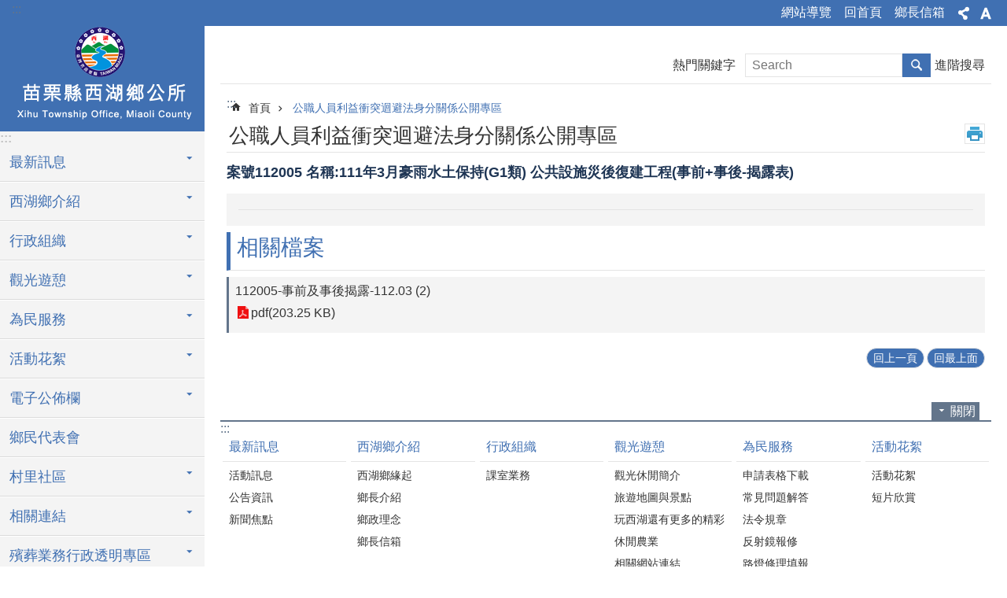

--- FILE ---
content_type: text/html; charset=utf-8
request_url: https://www.xihu.gov.tw/News_Content.aspx?n=4850&s=660662
body_size: 19619
content:

<!DOCTYPE html>

<html id="FormHtml" xmlns="http://www.w3.org/1999/xhtml" lang="zh-Hant-tw">
<head id="Head1"><script>var CCMS_WWWURL='https://www.xihu.gov.tw';var CCMS_LanguageSN=1;var CCMS_SitesSN_Encryption='465';var miaolilocation='www2';var miaolilocationbase='www2';</script><script src='https://www.xihu.gov.tw/Scripts/jquery.min.js'></script>
<script src='https://www.xihu.gov.tw/Scripts/fu_Accessibility.js'></script>
<script src='https://www.xihu.gov.tw/Scripts/jquery.cookie.js'></script>
<script src='https://www.xihu.gov.tw/Scripts/jUtil.js'></script>
<script src='https://www.xihu.gov.tw/Scripts/fancybox/jquery.fancybox.js'></script>
<link rel='stylesheet' type='text/css'  href='https://www.xihu.gov.tw/Scripts/fancybox/jquery.fancybox.css'> 
<script src='https://www.xihu.gov.tw/Scripts/lightGallery/js/lightgallery-all.min.js'></script>
<link rel='stylesheet' type='text/css'  href='https://www.xihu.gov.tw/Scripts/lightGallery/css/lightgallery.min.css'> 
<script src='https://www.xihu.gov.tw/Scripts/J_Pager.js'></script>
<script  src='https://www.xihu.gov.tw/Scripts/Chart/highcharts.js'></script> 
<script  src='https://www.xihu.gov.tw/Scripts/Chart/map.src.js'></script> 
<script  src='https://www.xihu.gov.tw/Scripts/Chart/highcharts_theme.js'></script> 
<script  src='https://www.xihu.gov.tw/Scripts/Chart/tw-all.js'></script> 
<link rel='stylesheet' type='text/css'  href='https://www.xihu.gov.tw/Scripts/Chart/highcharts.css'> 
<script  src='https://www.xihu.gov.tw/Scripts/jquery.mousewheel.min.js'></script> 
<script  src='https://www.xihu.gov.tw/Scripts/jquery.touchwipe.min.js'></script> 
<script  src='https://www.xihu.gov.tw/js/airdatepicker/datepicker.min.js'></script> 
<script  src='https://www.xihu.gov.tw/js/airdatepicker/datepicker.zh-tw.js'></script> 
<script  src='https://www.xihu.gov.tw/js/airdatepicker/datepicker.en.js'></script> 
<link rel='stylesheet' type='text/css'  href='https://www.xihu.gov.tw/js/airdatepicker/datepicker.min.css'> 
<meta http-equiv="X-UA-Compatible" content="IE=edge" /><meta name="viewport" content="width=device-width, initial-scale=1" /><meta http-equiv="Content-Type" content="text/html; charset=utf-8" />
<meta name="DC.Title" content="苗栗縣西湖鄉公所首頁" />
<meta name="DC.Subject" content="" />
<meta name="DC.Creator" content="苗栗縣西湖鄉公所" />
<meta name="DC.Publisher" content="" />
<meta name="DC.Date" content="2023-05-26" />
<meta name="DC.Type" content="" />
<meta name="DC.Identifier" content="" />
<meta name="DC.Description" content="" />
<meta name="DC.Contributor" content="" />
<meta name="DC.Format" content="" />
<meta name="DC.Relation" content="" />
<meta name="DC.Source" content="" />
<meta name="DC.Language" content="" />
<meta name="DC.Coverage.t.min" content="2022-05-26" />
<meta name="DC.Coverage.t.max" content="2024-05-26" />
<meta name="DC.Rights" content="" />
<meta name="Category.Theme" content="" />
<meta name="Category.Cake" content="" />
<meta name="Category.Service" content="" />
<meta name="DC.Keywords" content="" />
<title>
	西湖鄉公所-案號112005 名稱:111年3月豪雨水土保持(G1類) 公共設施災後復建工程(事前+事後-揭露表)
</title><link id="likCssGlobal" href="/css/global.css" rel="stylesheet" type="text/css" /><link id="likCssPage" href="/css/page.css" rel="stylesheet" type="text/css" /><link id="likPrint" href="/css/print.css" rel="stylesheet" type="text/css" media="print" /><link id="lnkCssSysDetail" href="/css/sys_detail.css" rel="stylesheet" type="text/css" />
<link href="https://webws.miaoli.gov.tw/001/Upload/465/sites/pagebackimage/9d8ac525-ec34-4a5c-be83-ec7d3a7b982b.png" rel="icon" type="image/x-icon"><!-- Global site tag (gtag.js) - Google Analytics -->
<script async src="https://www.googletagmanager.com/gtag/js?id=UA-149102498-14"></script>
<script>
  window.dataLayer = window.dataLayer || [];
  function gtag(){dataLayer.push(arguments);}
  gtag('js', new Date());

  gtag('config', 'UA-149102498-14');
</script>
<meta property="og:title" content="案號112005 名稱:111年3月豪雨水土保持(G1類) 公共設施災後復建工程(事前+事後-揭露表)" >
<meta property="og:type" content="article" >
<meta property="og:url" content="https://www.xihu.gov.tw/News_Content.aspx?n=4850&s=660662" >
<meta property="og:site_name" content="西湖鄉公所" >
</head>
<body id="Formbody" data-js="false"><div class="for_accessibility">
    <style>
        .for_accessibility a {
            position: absolute;
            top: 10px;
            left: 10px;
            z-index: 99;
            width: 1px;
            height: 1px;
            white-space: nowrap;
            overflow: hidden;
            color: #000;
        }
            .for_accessibility a:focus {
                width: auto;
                height: auto;
                padding: 6px;
                background-color: #fff;
            }
        .for_accessibility div {
            position: absolute;
            width: 2px;
            height: 2px;
            background-color: transparent;
            opacity: .1
        }
    </style>
    <a href="#CCMS_Content" class="" title="跳到主要內容區塊">跳到主要內容區塊</a>    <div>
    </div>
    <script>
        var $a = $('.for_accessibility a');
        $a.on('click', function (evt) {
            var $href = $($(this).attr('href')),
                $target = $href.find('a').eq(0).get(0);
            setTimeout(function () { try { $target.focus(); } catch (e) { } }, 0);
        });
    </script>
</div>
<script> document.body.setAttribute("data-js", "true");</script>
    
    <form method="post" action="./News_Content.aspx?n=4850&amp;s=660662&amp;Create=1" id="form1">
<div class="aspNetHidden">
<input type="hidden" name="__VIEWSTATE" id="__VIEWSTATE" value="x5w+gV8hbJmYaT1sTBb1pMXdppHRTr/wV55M2w9vkmV2hmPfdSmvxxxhDdj2DxyEe7WvTooUAmsH3AdDkMm2rcYGxXc9bjnnMdzT3oywiVFIGWrLpPB2Z2hj/PVjHvpC5lidLsC6/jpMiMT2dRtrLPJViWyEtHZJecF1oE7K5k7ooNO438hBZDAlQCvpo5k9PI8P2SMRnEBHrbf44SGVxVXsqFciy92/nNn22nllF2xKmB2rEgh1xuIVmGUK1OeaUDXTVigR0vsIH7r9poAAwY6PShx90GOux9FOzmz3M7JqwNdxKaGbe+NKes328LabrbST6wGHGFwYaX9tb07dPN4aC2uGdhOgDhlcOcQoTrKDjH7NgSjnjC7ZGUsl8dDtc1NplAqx3woB++D936SgrAW/kUTjSSXBYaUfPVKXAstTWF0OzmPyTfDii6vNnDxNE3XX+rZz7Y65g9BW7S5Y+/dj2xMBT91QbGKXUfGfumGuk5yHV2+Ryu/ySH2FiUDZVKkqDH08nQmEw2vFAyBaBzkFGPnNPJ+Q1J1Yvtlf34wWzvQ8y29YogiKEjjM7kvssjgT4nCJZKFJZaDLeuXww3qQKU3LFIZhwVQn9D6EJFrpRvEbmPwSrH7txmdHXoURhcua/OhD8EC+/BwS0QfATgdhAJvn7X6RrkykNBXapyTXiNctZbTsoIJ+2I/xRGz5DvYQbXfI3ZqVcr06AHa2eEO7I9u+kEPvcdh10tOOGwDvVvnMFVUJlmQxg/bpz1WJEAh6kc5r2EI+G7Y3F3IVrAnZvbrHjAPruxNLWQz2hinZk4Uqasx/2ZUMDVjjLldDmhCLoka1KAuBKnwBgMfAZCG8iZ5/QMitBMwc0csnX8fWfpB+x2dYSHRvUSVZWKojBXozU4ZEm+riknbH1/Qzg8YDDdx0c8p7CaywTaRNPiQw/xooDOG8QI3mT12GvMtjK4WII5YFQeAlFW0aV6Fh7kpgIrD//7BIKvR0d4K2dVSR0yKdbw++NDvO0NkRTkGrkOErCYWQxegKqozRi0P+bQCjSxWeZ98bwP2v17ovQ2UrHwAd5lXG/mIUPX0C2Z9KpssSPEqA6NxgoEthPiWBF8/8BCEtPAX8nWQK16DVa+A3mg4lljHFlvvp77bjdFO11MxhZ9SrzNdpDEMO7fqytuiXH8fLpcsUvOECPPlaIV81kFzj6oebNT6cNhLQdQp/bqau7qBbVW3DYKBLBAqFviKwVMRt+ITum+fanfpabqTmCoy5qUdGpt3Pisv3LEQbAvYQ37Ux7RvcirRoN0/ETtvPe+tN0Jb2MpeqkxYVlB4Ix7JyoAiQ+431ha5q/rBtJmh/[base64]/IWA3i2B495UxCw==" />
</div>

        <!--主選單 結束-->
        <!--標題-->

        <div class="title">
            

        </div>
        
        
        
        
        
        
     <div class="group sys-root" data-func="{&#39;datePicker&#39;:{&#39;autoClose&#39;:true,&#39;language&#39;:&#39;zh-tw&#39;,&#39;navTitles&#39;:{&#39;days&#39;:&#39;&lt;i&amp;gt;民國 rrr 年&lt;/i&amp;gt; &amp;nbsp; MM&#39;,&#39;months&#39;:&#39;民國 rrr 年&#39;,&#39;years&#39;:&#39;民國 rrr1 至 rrr2 年&#39;}}}" data-nojs="您的瀏覽器似乎不支援 JavaScript 語法，但沒關係，這並不會影響到內容的陳述。如需要選擇適合您的字級大小，可利用鍵盤 Ctrl   ( )放大 (-)縮小。如需要回到上一頁，可使用瀏覽器提供的 Alt   左方向鍵(←)。如需要列印，可利用鍵盤 Ctrl   p 使用瀏覽器提供的列印功能。" data-type="3" data-child="3"><div class="in"><div class="ct"><div class="in"> <div class="group base-mobile" data-func="{&#39;toggleBtn&#39;:{}}" data-index="1" data-type="3"><div class="in"><div class="hd"><div class="in"><div   data-index="0"  class="headeH3"  >		<span  ><a    title="mobile botton"   >mobile botton</a></span></div></div></div><div class="ct"><div class="in"> <div class="area-form search" data-index="1" data-type="0" data-child="1"><div class="in"><div class="hd"><div class="in"><div   data-index="0"  >		<span  ><a    title="search"   >search</a></span></div></div></div><div class="ct"><div class="in"><div class="fieldset">
  <span class="search"><input id="btn_6ba133d64b0b4503ad625454df6aee89" data-search="btn_6ba133d64b0b4503ad625454df6aee89" type="search" placeholder="Search" title="搜尋"></span>
  <span class="submit"><a href="#" class='CCMS_SearchBtn' role='button' data-search="btn_6ba133d64b0b4503ad625454df6aee89" >搜尋</a></span>
</div>
<div class="list">
  <ul data-index="1" data-child="0">
  </ul>
</div>
<script >
$(function () {
    $('[data-search="btn_6ba133d64b0b4503ad625454df6aee89"]').on("keydown", function (event) {
        if (event.which == 13) {
             doSearch($('#btn_6ba133d64b0b4503ad625454df6aee89'));
            return false;
        }
    });
});
</script>
</div></div><div class="ft"><div class="in"><ul data-index="1" data-child="1">
  <li data-index="1" class="advanced"><span><a target="_blank" href="https://www.google.com.tw/advanced_search?hl=zh-Hant-tw&as_sitesearch=https://www.xihu.gov.tw" title="進階搜尋[另開新視窗]">進階搜尋</a></span></li>
</ul>
</div></div></div></div> <div class="list-text share" data-index="2" data-type="0" data-child="1"><div class="in"><div class="hd"><div class="in"><div   data-index="0"  >		<span  ><a   href="#"   title="分享"   >分享</a></span></div></div></div><div class="ct"><div class="in"><ul data-index="1" data-child="5"><li   data-index="1"  class="facebook"  >		<span  ><a   href="javascript: void(window.open('http://www.facebook.com/share.php?u='.concat(encodeURIComponent(location.href)) ));"   title="Share to Facebook[另開新視窗]"   target="_self"  >Facebook</a></span></li><li   data-index="2"  class="plurk"  >		<span  ><a   href="javascript: void(window.open('http://www.plurk.com/?qualifier=shares&status='.concat(encodeURIComponent(location.href)) ));"   title="Share toPlurk[另開新視窗]"   target="_self"  >Plurk</a></span></li><li   data-index="3"  class="twitter"  >		<span  ><a   href="javascript: void(window.open('http://twitter.com/home/?status='.concat(encodeURIComponent(document.title)) .concat(' ') .concat(encodeURIComponent(location.href))));"   title="Share to twitter[另開新視窗]"   target="_self"  >Twitter</a></span></li><li   data-index="4"  class="line"  >		<span  ><a   href="javascript: void(window.open('http://line.naver.jp/R/msg/text/?'.concat(encodeURIComponent(location.href)) ));"   title="Share to line[另開新視窗]"   target="_self"  >line</a></span></li><li   data-index="5"  class="email"  >		<span  ><a   href="javascript:  void(window.open('mailto:?subject=' + encodeURIComponent(document.title) + '&amp;body=' +  encodeURIComponent(document.URL)));"   title="Share to email[另開新視窗]"   target="_self"  >Email</a></span></li></ul>
</div></div></div></div> <div class="group-list nav" data-func="{&#39;majorNavMobile&#39;:{}}" data-index="3" data-type="4" data-child="15"><div class="in"><div class="ct"><div class="in"><ul data-index="1" data-child="15"><li data-index="1"> <div class="group nav" data-index="1" data-type="3" data-child="1"><div class="in"><div class="hd"><div class="in"><div   data-index="0"  class="headeH3"  >		<span  ><a   href="cl.aspx?n=3626"      title="最新訊息"   >最新訊息</a></span></div></div></div><div class="ct"><div class="in"> <div class="list-text nav" data-index="1" data-type="0" data-child="1"><div class="in"><div class="ct"><div class="in"><ul data-index="1" data-child="3"><li   data-index="1"  >		<span  ><a   href="News.aspx?n=3627&sms=10741"      title="活動訊息"   >活動訊息</a></span></li><li   data-index="2"  >		<span  ><a   href="News.aspx?n=3628&sms=10742"      title="公告資訊"   >公告資訊</a></span></li><li   data-index="3"  >		<span  ><a   href="News.aspx?n=3629&sms=10743"      title="新聞焦點"   >新聞焦點</a></span></li></ul>
</div></div></div></div></div></div></div></div></li><li data-index="2"> <div class="group nav" data-index="2" data-type="3" data-child="1"><div class="in"><div class="hd"><div class="in"><div   data-index="0"  class="headeH3"  >		<span  ><a   href="cl.aspx?n=3599"      title="西湖鄉介紹"   >西湖鄉介紹</a></span></div></div></div><div class="ct"><div class="in"> <div class="list-text nav" data-index="1" data-type="0" data-child="1"><div class="in"><div class="ct"><div class="in"><ul data-index="1" data-child="4"><li   data-index="1"  >		<span  ><a   href="cp.aspx?n=3603"      title="西湖鄉緣起"   >西湖鄉緣起</a></span></li><li   data-index="2"  >		<span  ><a   href="cp.aspx?n=3600"      title="鄉長介紹"   >鄉長介紹</a></span></li><li   data-index="3"  >		<span  ><a   href="cp.aspx?n=3601"      title="鄉政理念"   >鄉政理念</a></span></li><li   data-index="4"  >		<span  ><a   href="Message.aspx?n=3643&sms=11301"      title="鄉長信箱"   >鄉長信箱</a></span></li></ul>
</div></div></div></div></div></div></div></div></li><li data-index="3"> <div class="group nav" data-index="3" data-type="3" data-child="1"><div class="in"><div class="hd"><div class="in"><div   data-index="0"  class="headeH3"  >		<span  ><a   href="cp.aspx?n=3612"      title="行政組織"   >行政組織</a></span></div></div></div><div class="ct"><div class="in"> <div class="list-text nav" data-index="1" data-type="0" data-child="1"><div class="in"><div class="ct"><div class="in"><ul data-index="1" data-child="1"><li   data-index="1"  >		<span  ><a   href="cl.aspx?n=3613"      title="課室業務"   >課室業務</a></span></li></ul>
</div></div></div></div></div></div></div></div></li><li data-index="4"> <div class="group nav" data-index="4" data-type="3" data-child="1"><div class="in"><div class="hd"><div class="in"><div   data-index="0"  class="headeH3"  >		<span  ><a   href="cl.aspx?n=3602"      title="觀光遊憩"   >觀光遊憩</a></span></div></div></div><div class="ct"><div class="in"> <div class="list-text nav" data-index="1" data-type="0" data-child="1"><div class="in"><div class="ct"><div class="in"><ul data-index="1" data-child="5"><li   data-index="1"  >		<span  ><a   href="News.aspx?n=3669&sms=10758"      title="觀光休閒簡介"   >觀光休閒簡介</a></span></li><li   data-index="2"  >		<span  ><a   href="News.aspx?n=3604&sms=10727"      title="旅遊地圖與景點"   >旅遊地圖與景點</a></span></li><li   data-index="3"  >		<span  ><a   href="News.aspx?n=3605&sms=10728"      title="玩西湖還有更多的精彩"   >玩西湖還有更多的精彩</a></span></li><li   data-index="4"  >		<span  ><a   href="News.aspx?n=3607&sms=10729"      title="休閒農業"   >休閒農業</a></span></li><li   data-index="5"  >		<span  ><a   href="News.aspx?n=3606&sms=13323"      title="相關網站連結"   >相關網站連結</a></span></li></ul>
</div></div></div></div></div></div></div></div></li><li data-index="5"> <div class="group nav" data-index="5" data-type="3" data-child="1"><div class="in"><div class="hd"><div class="in"><div   data-index="0"  class="headeH3"  >		<span  ><a   href="cl.aspx?n=3630"      title="為民服務"   >為民服務</a></span></div></div></div><div class="ct"><div class="in"> <div class="list-text nav" data-index="1" data-type="0" data-child="1"><div class="in"><div class="ct"><div class="in"><ul data-index="1" data-child="9"><li   data-index="1"  >		<span  ><a   href="News.aspx?n=3631&sms=10744"      title="申請表格下載"   >申請表格下載</a></span></li><li   data-index="2"  >		<span  ><a   href="News.aspx?n=3632&sms=10745"      title="常見問題解答"   >常見問題解答</a></span></li><li   data-index="3"  >		<span  ><a   href="News.aspx?n=3633&sms=10746"      title="法令規章"   >法令規章</a></span></li><li   data-index="4"  >		<span  ><a   href="Message1.aspx?n=3635&sms=11538"      title="反射鏡報修"   >反射鏡報修</a></span></li><li   data-index="5"  >		<span  ><a   href="Message1.aspx?n=3634&sms=11546"      title="路燈修理填報"   >路燈修理填報</a></span></li><li   data-index="6"  >		<span  ><a   href="Message1.aspx?n=3636&sms=11547"      title="道路毀損報修"   >道路毀損報修</a></span></li><li   data-index="7"  >		<span  ><a   href="Message1.aspx?n=3637&sms=11548"      title="環境衛生報修"   >環境衛生報修</a></span></li><li   data-index="8"  >		<span  ><a   href="cl.aspx?n=3640"      title="社區巴士"   >社區巴士</a></span></li><li   data-index="9"  >		<span  ><a   href="cl.aspx?n=3659"      title="問卷調查"   >問卷調查</a></span></li></ul>
</div></div></div></div></div></div></div></div></li><li data-index="6"> <div class="group nav" data-index="6" data-type="3" data-child="1"><div class="in"><div class="hd"><div class="in"><div   data-index="0"  class="headeH3"  >		<span  ><a   href="cl.aspx?n=4066"      title="活動花絮"   >活動花絮</a></span></div></div></div><div class="ct"><div class="in"> <div class="list-text nav" data-index="1" data-type="0" data-child="1"><div class="in"><div class="ct"><div class="in"><ul data-index="1" data-child="1"><li   data-index="1"  >		<span  ><a   href="News_Video.aspx?n=3673&sms=10760"      title="短片欣賞"   >短片欣賞</a></span></li></ul>
</div></div></div></div></div></div></div></div></li><li data-index="7"> <div class="group nav" data-index="7" data-type="3" data-child="1"><div class="in"><div class="hd"><div class="in"><div   data-index="0"  class="headeH3"  >		<span  ><a   href="cl.aspx?n=4068"      title="電子公佈欄"   >電子公佈欄</a></span></div></div></div><div class="ct"><div class="in"> <div class="list-text nav" data-index="1" data-type="0" data-child="1"><div class="in"><div class="ct"><div class="in"><ul data-index="1" data-child="7"><li   data-index="1"  >		<span  ><a   href="News.aspx?n=3649&sms=10752"      title="公佈欄"   >公佈欄</a></span></li><li   data-index="2"  >		<span  ><a   href="News.aspx?n=3641&sms=10749"      title="政府資訊公開"   >政府資訊公開</a></span></li><li   data-index="3"  >		<span  ><a   href="News.aspx?n=3668&sms=11502"      title="機關徵才"   >機關徵才</a></span></li><li   data-index="4"  >		<span  ><a   href="News.aspx?n=3671&sms=10759"      title="對民間團體補(捐)助專區"   >對民間團體補(捐)助專區</a></span></li><li   data-index="5"  >		<span  ><a   href="News.aspx?n=4069&sms=11033"      title="主計專區"   >主計專區</a></span></li><li   data-index="6"  >		<span  ><a   href="News.aspx?n=5430&sms=12973"      title="統計專區"   >統計專區</a></span></li><li   data-index="7"  >		<span  ><a   href="News.aspx?n=3661&sms=10756"      title="廉政專區"   >廉政專區</a></span></li></ul>
</div></div></div></div></div></div></div></div></li><li data-index="8"> <div class="group nav" data-index="8" data-type="3" data-child="1"><div class="in"><div class="hd"><div class="in"><div   data-index="0"  class="headeH3"  >		<span  ><a   href="News.aspx?n=3648&sms=10751"      title="鄉民代表會"   >鄉民代表會</a></span></div></div></div><div class="ct"><div class="in"> <div class="list-text nav" data-index="1" data-type="0"><div class="in"><div class="ct"><div class="in"></div></div></div></div></div></div></div></div></li><li data-index="9"> <div class="group nav" data-index="9" data-type="3" data-child="1"><div class="in"><div class="hd"><div class="in"><div   data-index="0"  class="headeH3"  >		<span  ><a   href="cl.aspx?n=3644"      title="村里社區"   >村里社區</a></span></div></div></div><div class="ct"><div class="in"> <div class="list-text nav" data-index="1" data-type="0" data-child="1"><div class="in"><div class="ct"><div class="in"><ul data-index="1" data-child="3"><li   data-index="1"  >		<span  ><a   href="cp.aspx?n=3645"      title="西湖鄉行政區域圖"   >西湖鄉行政區域圖</a></span></li><li   data-index="2"  >		<span  ><a   href="cp.aspx?n=3646"      title="各村辦公處"   >各村辦公處</a></span></li><li   data-index="3"  >		<span  ><a   href="cp.aspx?n=3647"      title="各社區發展協會"   >各社區發展協會</a></span></li></ul>
</div></div></div></div></div></div></div></div></li><li data-index="10"> <div class="group nav" data-index="10" data-type="3" data-child="1"><div class="in"><div class="hd"><div class="in"><div   data-index="0"  class="headeH3"  >		<span  ><a   href="cl.aspx?n=4072"      title="相關連結"   >相關連結</a></span></div></div></div><div class="ct"><div class="in"> <div class="list-text nav" data-index="1" data-type="0" data-child="1"><div class="in"><div class="ct"><div class="in"><ul data-index="1" data-child="3"><li   data-index="1"  >		<span  ><a   href="News.aspx?n=3642&sms=11498"      title="相關連結"   >相關連結</a></span></li><li   data-index="2"  >		<span  ><a   href="News.aspx?n=3650&sms=11550"      title="生活資訊連結"   >生活資訊連結</a></span></li><li   data-index="3"  >		<span  ><a   href="News.aspx?n=3651&sms=11501"      title="政府資訊連結"   >政府資訊連結</a></span></li></ul>
</div></div></div></div></div></div></div></div></li><li data-index="11"> <div class="group nav" data-index="11" data-type="3" data-child="1"><div class="in"><div class="hd"><div class="in"><div   data-index="0"  class="headeH3"  >		<span  ><a   href="cl.aspx?n=3674"      title="殯葬業務行政透明專區"   >殯葬業務行政透明專區</a></span></div></div></div><div class="ct"><div class="in"> <div class="list-text nav" data-index="1" data-type="0" data-child="1"><div class="in"><div class="ct"><div class="in"><ul data-index="1" data-child="6"><li   data-index="1"  >		<span  ><a   href="News.aspx?n=3675&sms=13087"      title="最新消息"   >最新消息</a></span></li><li   data-index="2"  >		<span  ><a   href="News.aspx?n=3676&sms=15162"      title="設施簡介"   >設施簡介</a></span></li><li   data-index="3"  >		<span  ><a   href="News.aspx?n=3677&sms=10761"      title="法令規章"   >法令規章</a></span></li><li   data-index="4"  >		<span  ><a   href="News.aspx?n=10646&sms=15160"      title="申辦須知"   >申辦須知</a></span></li><li   data-index="5"  >		<span  ><a   href="News.aspx?n=10647&sms=15161"      title="表單下載"   >表單下載</a></span></li><li   data-index="6"  >		<span  ><a   href="News.aspx?n=10648&sms=15159"      title="納骨塔連結地圖"   >納骨塔連結地圖</a></span></li></ul>
</div></div></div></div></div></div></div></div></li><li data-index="12"> <div class="group nav" data-index="12" data-type="3" data-child="1"><div class="in"><div class="hd"><div class="in"><div   data-index="0"  class="headeH3"  >		<span  ><a   href="News.aspx?n=3662&sms=10757"      title="災害防救專區"   >災害防救專區</a></span></div></div></div><div class="ct"><div class="in"> <div class="list-text nav" data-index="1" data-type="0"><div class="in"><div class="ct"><div class="in"></div></div></div></div></div></div></div></div></li><li data-index="13"> <div class="group nav" data-index="13" data-type="3" data-child="1"><div class="in"><div class="hd"><div class="in"><div   data-index="0"  class="headeH3"  >		<span  ><a   href="News.aspx?n=4850&sms=13178"      title="公職人員利益衝突迴避法身分關係公開專區"   >公職人員利益衝突迴避法身分關係公開專區</a></span></div></div></div><div class="ct"><div class="in"> <div class="list-text nav" data-index="1" data-type="0"><div class="in"><div class="ct"><div class="in"></div></div></div></div></div></div></div></div></li><li data-index="14"> <div class="group nav" data-index="14" data-type="3" data-child="1"><div class="in"><div class="hd"><div class="in"><div   data-index="0"  class="headeH3"  >		<span  ><a   href="News.aspx?n=8886&sms=14319"      title="補助公告專區"   >補助公告專區</a></span></div></div></div><div class="ct"><div class="in"> <div class="list-text nav" data-index="1" data-type="0"><div class="in"><div class="ct"><div class="in"></div></div></div></div></div></div></div></div></li><li data-index="15"> <div class="group nav" data-index="15" data-type="3" data-child="1"><div class="in"><div class="hd"><div class="in"><div   data-index="0"  class="headeH3"  >		<span  ><a   href="News.aspx?n=10466&sms=15126"      title="共下來講客"   >共下來講客</a></span></div></div></div><div class="ct"><div class="in"> <div class="list-text nav" data-index="1" data-type="0"><div class="in"><div class="ct"><div class="in"></div></div></div></div></div></div></div></div></li></ul></div></div></div></div> <div class="list-text hot-key-word" data-index="4" data-type="0"><div class="in"><div class="hd"><div class="in"><div   data-index="0"  >		<span  ><a    title="熱門關鍵字"   >熱門關鍵字</a></span></div></div></div><div class="ct"><div class="in"></div></div></div></div> <div class="list-text link" data-index="5" data-type="0" data-child="1"><div class="in"><div class="hd"><div class="in"><div   data-index="0"  >		<span  ><a    title="上方連結"   >上方連結</a></span></div></div></div><div class="ct"><div class="in"><ul data-index="1" data-child="3"><li   data-index="1"  >		<span  ><a   href="SiteMap.aspx"   title="網站導覽"   target="_self"  >網站導覽</a></span></li><li   data-index="2"  >		<span  ><a   href="Default.aspx"   title="回首頁"   target="_self"  >回首頁</a></span></li><li   data-index="3"  >		<span  ><a   href="Message.aspx?n=3643&sms=11301"   title="鄉長信箱"   target="_self"  >鄉長信箱</a></span></li></ul>
</div></div></div></div> <div class="list-text link" data-index="6" data-type="0" data-child="1"><div class="in"><div class="hd"><div class="in"><div   data-index="0"  >		<span  ><a    title="下方連結"   >下方連結</a></span></div></div></div><div class="ct"><div class="in"><ul data-index="1" data-child="3"><li   data-index="1"  >		<span  ><a   href="cp.aspx?n=3592"   title="隱私權宣告"   target="_self"  >隱私權宣告</a></span></li><li   data-index="2"  >		<span  ><a   href="cp.aspx?n=3595"   title="版權宣告"   target="_self"  >版權宣告</a></span></li><li   data-index="3"  >		<span  ><a   href="cp.aspx?n=3596"   title="資訊安全政策"   target="_self"  >資訊安全政策</a></span></li></ul>
</div></div></div></div></div></div></div></div> <div class="group base-extend" data-func="{&#39;hud&#39;:{}}" data-index="2" data-type="3" data-child="1"><div class="in"><div class="ct"><div class="in"> <div class="group default info" data-index="1" data-type="3"><div class="in"><div class="ct"><div class="in"> <div class="simple-text accesskey" data-type="0" data-child="1"><div class="in"><div class="ct"><div class="in"><span><a href="#Accesskey_U" id="Accesskey_U" accesskey="U" title="上方選單連結區，此區塊列有本網站的主要連結">:::</a></span></div></div></div></div> <div class="list-text link" data-index="1" data-type="0" data-child="1"><div class="in"><div class="hd"><div class="in"><div   data-index="0"  >		<span  ><a    title="上方連結"   >上方連結</a></span></div></div></div><div class="ct"><div class="in"><ul data-index="1" data-child="3"><li   data-index="1"  >		<span  ><a   href="SiteMap.aspx"   title="網站導覽"   target="_self"  >網站導覽</a></span></li><li   data-index="2"  >		<span  ><a   href="Default.aspx"   title="回首頁"   target="_self"  >回首頁</a></span></li><li   data-index="3"  >		<span  ><a   href="Message.aspx?n=3643&sms=11301"   title="鄉長信箱"   target="_self"  >鄉長信箱</a></span></li></ul>
</div></div></div></div> <div class="list-text share" data-func="{&#39;toggleBtn&#39;:{&#39;clickToRemove&#39;:true}}" data-index="2" data-type="0" data-child="1"><div class="in"><div class="hd"><div class="in"><div   data-index="0"  >		<span  ><a   href="#"   title="分享"   >分享</a></span></div></div></div><div class="ct"><div class="in"><ul data-index="1" data-child="5"><li   data-index="1"  class="facebook"  >		<span  ><a   href="javascript: void(window.open('http://www.facebook.com/share.php?u='.concat(encodeURIComponent(location.href)) ));"   title="Share to Facebook[另開新視窗]"   target="_self"  >Facebook</a></span></li><li   data-index="2"  class="plurk"  >		<span  ><a   href="javascript: void(window.open('http://www.plurk.com/?qualifier=shares&status='.concat(encodeURIComponent(location.href)) ));"   title="Share toPlurk[另開新視窗]"   target="_self"  >Plurk</a></span></li><li   data-index="3"  class="twitter"  >		<span  ><a   href="javascript: void(window.open('http://twitter.com/home/?status='.concat(encodeURIComponent(document.title)) .concat(' ') .concat(encodeURIComponent(location.href))));"   title="Share to twitter[另開新視窗]"   target="_self"  >Twitter</a></span></li><li   data-index="4"  class="line"  >		<span  ><a   href="javascript: void(window.open('http://line.naver.jp/R/msg/text/?'.concat(encodeURIComponent(location.href)) ));"   title="Share to line[另開新視窗]"   target="_self"  >line</a></span></li><li   data-index="5"  class="email"  >		<span  ><a   href="javascript:  void(window.open('mailto:?subject=' + encodeURIComponent(document.title) + '&amp;body=' +  encodeURIComponent(document.URL)));"   title="Share to email[另開新視窗]"   target="_self"  >Email</a></span></li></ul>
</div></div></div></div> <div class="list-text font-size" data-func="{&#39;toggleBtn&#39;:{&#39;clickToRemove&#39;:true},&#39;fontSize&#39;:{}}" data-index="3" data-type="0" data-child="1"><div class="in"><div class="hd"><div class="in"><div   data-index="0"  >		<span  ><a   href="#"   title="字級"   >字級</a></span></div></div></div><div class="ct"><div class="in"><ul data-index="1" data-child="3"><li   data-index="1"  class="small"  >		<span  ><a   href="#"   title="小"   >小</a></span></li><li   data-index="2"  class="medium"  >		<span  ><a   href="#"   title="中"   >中</a></span></li><li   data-index="3"  class="large"  >		<span  ><a   href="#"   title="大"   >大</a></span></li></ul>
</div></div></div></div></div></div></div></div> <div class="simple-text major-logo" data-index="2" data-type="0" data-child="1"><div class="in"><div class="ct"><div class="in"><h1><a href="Default.aspx" title="回首頁">西湖鄉公所</a><strong style="display: none;">西湖鄉公所</strong></h1></div></div></div></div> <div class="simple-text accesskey" data-type="0" data-child="1"><div class="in"><div class="ct"><div class="in"><span><a href="#Accesskey_L" id="Accesskey_L" accesskey="L" title="左方次要連結區，此區塊列有本網站的次要連結">:::</a></span></div></div></div></div> <div class="group-list nav" data-func="{&#39;majorNavStraight&#39;:{}}" data-index="3" data-type="4" data-child="15"><div class="in"><div class="ct"><div class="in"><ul data-index="1" data-child="15"><li data-index="1"> <div class="group nav" data-index="1" data-type="3" data-child="1"><div class="in"><div class="hd"><div class="in"><div   data-index="0"  class="headeH3"  >		<span  ><a   href="cl.aspx?n=3626"      title="最新訊息"   >最新訊息</a></span></div></div></div><div class="ct"><div class="in"> <div class="list-text nav" data-index="1" data-type="0" data-child="1"><div class="in"><div class="ct"><div class="in"><ul data-index="1" data-child="3"><li   data-index="1"  >		<span  ><a   href="News.aspx?n=3627&sms=10741"      title="活動訊息"   >活動訊息</a></span></li><li   data-index="2"  >		<span  ><a   href="News.aspx?n=3628&sms=10742"      title="公告資訊"   >公告資訊</a></span></li><li   data-index="3"  >		<span  ><a   href="News.aspx?n=3629&sms=10743"      title="新聞焦點"   >新聞焦點</a></span></li></ul>
</div></div></div></div></div></div></div></div></li><li data-index="2"> <div class="group nav" data-index="2" data-type="3" data-child="1"><div class="in"><div class="hd"><div class="in"><div   data-index="0"  class="headeH3"  >		<span  ><a   href="cl.aspx?n=3599"      title="西湖鄉介紹"   >西湖鄉介紹</a></span></div></div></div><div class="ct"><div class="in"> <div class="list-text nav" data-index="1" data-type="0" data-child="1"><div class="in"><div class="ct"><div class="in"><ul data-index="1" data-child="4"><li   data-index="1"  >		<span  ><a   href="cp.aspx?n=3603"      title="西湖鄉緣起"   >西湖鄉緣起</a></span></li><li   data-index="2"  >		<span  ><a   href="cp.aspx?n=3600"      title="鄉長介紹"   >鄉長介紹</a></span></li><li   data-index="3"  >		<span  ><a   href="cp.aspx?n=3601"      title="鄉政理念"   >鄉政理念</a></span></li><li   data-index="4"  >		<span  ><a   href="Message.aspx?n=3643&sms=11301"      title="鄉長信箱"   >鄉長信箱</a></span></li></ul>
</div></div></div></div></div></div></div></div></li><li data-index="3"> <div class="group nav" data-index="3" data-type="3" data-child="1"><div class="in"><div class="hd"><div class="in"><div   data-index="0"  class="headeH3"  >		<span  ><a   href="cp.aspx?n=3612"      title="行政組織"   >行政組織</a></span></div></div></div><div class="ct"><div class="in"> <div class="list-text nav" data-index="1" data-type="0" data-child="1"><div class="in"><div class="ct"><div class="in"><ul data-index="1" data-child="1"><li   data-index="1"  >		<span  ><a   href="cl.aspx?n=3613"      title="課室業務"   >課室業務</a></span></li></ul>
</div></div></div></div></div></div></div></div></li><li data-index="4"> <div class="group nav" data-index="4" data-type="3" data-child="1"><div class="in"><div class="hd"><div class="in"><div   data-index="0"  class="headeH3"  >		<span  ><a   href="cl.aspx?n=3602"      title="觀光遊憩"   >觀光遊憩</a></span></div></div></div><div class="ct"><div class="in"> <div class="list-text nav" data-index="1" data-type="0" data-child="1"><div class="in"><div class="ct"><div class="in"><ul data-index="1" data-child="5"><li   data-index="1"  >		<span  ><a   href="News.aspx?n=3669&sms=10758"      title="觀光休閒簡介"   >觀光休閒簡介</a></span></li><li   data-index="2"  >		<span  ><a   href="News.aspx?n=3604&sms=10727"      title="旅遊地圖與景點"   >旅遊地圖與景點</a></span></li><li   data-index="3"  >		<span  ><a   href="News.aspx?n=3605&sms=10728"      title="玩西湖還有更多的精彩"   >玩西湖還有更多的精彩</a></span></li><li   data-index="4"  >		<span  ><a   href="News.aspx?n=3607&sms=10729"      title="休閒農業"   >休閒農業</a></span></li><li   data-index="5"  >		<span  ><a   href="News.aspx?n=3606&sms=13323"      title="相關網站連結"   >相關網站連結</a></span></li></ul>
</div></div></div></div></div></div></div></div></li><li data-index="5"> <div class="group nav" data-index="5" data-type="3" data-child="1"><div class="in"><div class="hd"><div class="in"><div   data-index="0"  class="headeH3"  >		<span  ><a   href="cl.aspx?n=3630"      title="為民服務"   >為民服務</a></span></div></div></div><div class="ct"><div class="in"> <div class="list-text nav" data-index="1" data-type="0" data-child="1"><div class="in"><div class="ct"><div class="in"><ul data-index="1" data-child="9"><li   data-index="1"  >		<span  ><a   href="News.aspx?n=3631&sms=10744"      title="申請表格下載"   >申請表格下載</a></span></li><li   data-index="2"  >		<span  ><a   href="News.aspx?n=3632&sms=10745"      title="常見問題解答"   >常見問題解答</a></span></li><li   data-index="3"  >		<span  ><a   href="News.aspx?n=3633&sms=10746"      title="法令規章"   >法令規章</a></span></li><li   data-index="4"  >		<span  ><a   href="Message1.aspx?n=3635&sms=11538"      title="反射鏡報修"   >反射鏡報修</a></span></li><li   data-index="5"  >		<span  ><a   href="Message1.aspx?n=3634&sms=11546"      title="路燈修理填報"   >路燈修理填報</a></span></li><li   data-index="6"  >		<span  ><a   href="Message1.aspx?n=3636&sms=11547"      title="道路毀損報修"   >道路毀損報修</a></span></li><li   data-index="7"  >		<span  ><a   href="Message1.aspx?n=3637&sms=11548"      title="環境衛生報修"   >環境衛生報修</a></span></li><li   data-index="8"  >		<span  ><a   href="cl.aspx?n=3640"      title="社區巴士"   >社區巴士</a></span></li><li   data-index="9"  >		<span  ><a   href="cl.aspx?n=3659"      title="問卷調查"   >問卷調查</a></span></li></ul>
</div></div></div></div></div></div></div></div></li><li data-index="6"> <div class="group nav" data-index="6" data-type="3" data-child="1"><div class="in"><div class="hd"><div class="in"><div   data-index="0"  class="headeH3"  >		<span  ><a   href="cl.aspx?n=4066"      title="活動花絮"   >活動花絮</a></span></div></div></div><div class="ct"><div class="in"> <div class="list-text nav" data-index="1" data-type="0" data-child="1"><div class="in"><div class="ct"><div class="in"><ul data-index="1" data-child="1"><li   data-index="1"  >		<span  ><a   href="News_Video.aspx?n=3673&sms=10760"      title="短片欣賞"   >短片欣賞</a></span></li></ul>
</div></div></div></div></div></div></div></div></li><li data-index="7"> <div class="group nav" data-index="7" data-type="3" data-child="1"><div class="in"><div class="hd"><div class="in"><div   data-index="0"  class="headeH3"  >		<span  ><a   href="cl.aspx?n=4068"      title="電子公佈欄"   >電子公佈欄</a></span></div></div></div><div class="ct"><div class="in"> <div class="list-text nav" data-index="1" data-type="0" data-child="1"><div class="in"><div class="ct"><div class="in"><ul data-index="1" data-child="7"><li   data-index="1"  >		<span  ><a   href="News.aspx?n=3649&sms=10752"      title="公佈欄"   >公佈欄</a></span></li><li   data-index="2"  >		<span  ><a   href="News.aspx?n=3641&sms=10749"      title="政府資訊公開"   >政府資訊公開</a></span></li><li   data-index="3"  >		<span  ><a   href="News.aspx?n=3668&sms=11502"      title="機關徵才"   >機關徵才</a></span></li><li   data-index="4"  >		<span  ><a   href="News.aspx?n=3671&sms=10759"      title="對民間團體補(捐)助專區"   >對民間團體補(捐)助專區</a></span></li><li   data-index="5"  >		<span  ><a   href="News.aspx?n=4069&sms=11033"      title="主計專區"   >主計專區</a></span></li><li   data-index="6"  >		<span  ><a   href="News.aspx?n=5430&sms=12973"      title="統計專區"   >統計專區</a></span></li><li   data-index="7"  >		<span  ><a   href="News.aspx?n=3661&sms=10756"      title="廉政專區"   >廉政專區</a></span></li></ul>
</div></div></div></div></div></div></div></div></li><li data-index="8"> <div class="group nav" data-index="8" data-type="3" data-child="1"><div class="in"><div class="hd"><div class="in"><div   data-index="0"  class="headeH3"  >		<span  ><a   href="News.aspx?n=3648&sms=10751"      title="鄉民代表會"   >鄉民代表會</a></span></div></div></div><div class="ct"><div class="in"> <div class="list-text nav" data-index="1" data-type="0"><div class="in"><div class="ct"><div class="in"></div></div></div></div></div></div></div></div></li><li data-index="9"> <div class="group nav" data-index="9" data-type="3" data-child="1"><div class="in"><div class="hd"><div class="in"><div   data-index="0"  class="headeH3"  >		<span  ><a   href="cl.aspx?n=3644"      title="村里社區"   >村里社區</a></span></div></div></div><div class="ct"><div class="in"> <div class="list-text nav" data-index="1" data-type="0" data-child="1"><div class="in"><div class="ct"><div class="in"><ul data-index="1" data-child="3"><li   data-index="1"  >		<span  ><a   href="cp.aspx?n=3645"      title="西湖鄉行政區域圖"   >西湖鄉行政區域圖</a></span></li><li   data-index="2"  >		<span  ><a   href="cp.aspx?n=3646"      title="各村辦公處"   >各村辦公處</a></span></li><li   data-index="3"  >		<span  ><a   href="cp.aspx?n=3647"      title="各社區發展協會"   >各社區發展協會</a></span></li></ul>
</div></div></div></div></div></div></div></div></li><li data-index="10"> <div class="group nav" data-index="10" data-type="3" data-child="1"><div class="in"><div class="hd"><div class="in"><div   data-index="0"  class="headeH3"  >		<span  ><a   href="cl.aspx?n=4072"      title="相關連結"   >相關連結</a></span></div></div></div><div class="ct"><div class="in"> <div class="list-text nav" data-index="1" data-type="0" data-child="1"><div class="in"><div class="ct"><div class="in"><ul data-index="1" data-child="3"><li   data-index="1"  >		<span  ><a   href="News.aspx?n=3642&sms=11498"      title="相關連結"   >相關連結</a></span></li><li   data-index="2"  >		<span  ><a   href="News.aspx?n=3650&sms=11550"      title="生活資訊連結"   >生活資訊連結</a></span></li><li   data-index="3"  >		<span  ><a   href="News.aspx?n=3651&sms=11501"      title="政府資訊連結"   >政府資訊連結</a></span></li></ul>
</div></div></div></div></div></div></div></div></li><li data-index="11"> <div class="group nav" data-index="11" data-type="3" data-child="1"><div class="in"><div class="hd"><div class="in"><div   data-index="0"  class="headeH3"  >		<span  ><a   href="cl.aspx?n=3674"      title="殯葬業務行政透明專區"   >殯葬業務行政透明專區</a></span></div></div></div><div class="ct"><div class="in"> <div class="list-text nav" data-index="1" data-type="0" data-child="1"><div class="in"><div class="ct"><div class="in"><ul data-index="1" data-child="6"><li   data-index="1"  >		<span  ><a   href="News.aspx?n=3675&sms=13087"      title="最新消息"   >最新消息</a></span></li><li   data-index="2"  >		<span  ><a   href="News.aspx?n=3676&sms=15162"      title="設施簡介"   >設施簡介</a></span></li><li   data-index="3"  >		<span  ><a   href="News.aspx?n=3677&sms=10761"      title="法令規章"   >法令規章</a></span></li><li   data-index="4"  >		<span  ><a   href="News.aspx?n=10646&sms=15160"      title="申辦須知"   >申辦須知</a></span></li><li   data-index="5"  >		<span  ><a   href="News.aspx?n=10647&sms=15161"      title="表單下載"   >表單下載</a></span></li><li   data-index="6"  >		<span  ><a   href="News.aspx?n=10648&sms=15159"      title="納骨塔連結地圖"   >納骨塔連結地圖</a></span></li></ul>
</div></div></div></div></div></div></div></div></li><li data-index="12"> <div class="group nav" data-index="12" data-type="3" data-child="1"><div class="in"><div class="hd"><div class="in"><div   data-index="0"  class="headeH3"  >		<span  ><a   href="News.aspx?n=3662&sms=10757"      title="災害防救專區"   >災害防救專區</a></span></div></div></div><div class="ct"><div class="in"> <div class="list-text nav" data-index="1" data-type="0"><div class="in"><div class="ct"><div class="in"></div></div></div></div></div></div></div></div></li><li data-index="13"> <div class="group nav" data-index="13" data-type="3" data-child="1"><div class="in"><div class="hd"><div class="in"><div   data-index="0"  class="headeH3"  >		<span  ><a   href="News.aspx?n=4850&sms=13178"      title="公職人員利益衝突迴避法身分關係公開專區"   >公職人員利益衝突迴避法身分關係公開專區</a></span></div></div></div><div class="ct"><div class="in"> <div class="list-text nav" data-index="1" data-type="0"><div class="in"><div class="ct"><div class="in"></div></div></div></div></div></div></div></div></li><li data-index="14"> <div class="group nav" data-index="14" data-type="3" data-child="1"><div class="in"><div class="hd"><div class="in"><div   data-index="0"  class="headeH3"  >		<span  ><a   href="News.aspx?n=8886&sms=14319"      title="補助公告專區"   >補助公告專區</a></span></div></div></div><div class="ct"><div class="in"> <div class="list-text nav" data-index="1" data-type="0"><div class="in"><div class="ct"><div class="in"></div></div></div></div></div></div></div></div></li><li data-index="15"> <div class="group nav" data-index="15" data-type="3" data-child="1"><div class="in"><div class="hd"><div class="in"><div   data-index="0"  class="headeH3"  >		<span  ><a   href="News.aspx?n=10466&sms=15126"      title="共下來講客"   >共下來講客</a></span></div></div></div><div class="ct"><div class="in"> <div class="list-text nav" data-index="1" data-type="0"><div class="in"><div class="ct"><div class="in"></div></div></div></div></div></div></div></div></li></ul></div></div></div></div></div></div></div></div> <div class="group base-wrapper" data-index="3" data-type="3" data-child="3"><div class="in"><div class="ct"><div class="in"> <div class="group base-header" data-index="1" data-type="3"><div class="in"><div class="ct"><div class="in"> <div class="list-text hot-key-word" data-index="1" data-type="0"><div class="in"><div class="hd"><div class="in"><div   data-index="0"  >		<span  ><a    title="熱門關鍵字"   >熱門關鍵字</a></span></div></div></div><div class="ct"><div class="in"></div></div></div></div> <div class="area-form search" data-func="{&#39;showDataList&#39;:{}}" data-index="2" data-type="0" data-child="1"><div class="in"><div class="hd"><div class="in"><div   data-index="0"  >		<span  ><a    title="search"   >search</a></span></div></div></div><div class="ct"><div class="in"><div class="fieldset">
  <span class="search"><input id="btn_e144a9f272d54d3f99f0e254eb2ee85e" data-search="btn_e144a9f272d54d3f99f0e254eb2ee85e" type="search" placeholder="Search" title="搜尋"></span>
  <span class="submit"><a href="#" class='CCMS_SearchBtn' role='button' data-search="btn_e144a9f272d54d3f99f0e254eb2ee85e" >搜尋</a></span>
</div>
<div class="list">
  <ul data-index="1" data-child="0">
  </ul>
</div>
<script >
$(function () {
    $('[data-search="btn_e144a9f272d54d3f99f0e254eb2ee85e"]').on("keydown", function (event) {
        if (event.which == 13) {
             doSearch($('#btn_e144a9f272d54d3f99f0e254eb2ee85e'));
            return false;
        }
    });
});
</script>
</div></div><div class="ft"><div class="in"><ul data-index="1" data-child="1">
  <li data-index="1" class="advanced"><span><a target="_blank" href="https://www.google.com.tw/advanced_search?hl=zh-Hant-tw&as_sitesearch=https://www.xihu.gov.tw" title="進階搜尋[另開新視窗]">進階搜尋</a></span></li>
</ul>
</div></div></div></div></div></div></div></div> <div id="base-content" class="group base-content" data-index="2" data-type="3" data-child="1"><div class="in"><div class="ct"><div class="in"> <div class="group base-page-area" data-index="1" data-type="3" data-child="1"><div class="in"><div class="ct"><div class="in"> <div class="group base-section" data-index="1" data-type="3" data-child="3"><div class="in"><div class="ct"><div class="in"> <div class="simple-text accesskey" data-type="0" data-child="1"><div class="in"><div class="ct"><div class="in"><span><a href="#Accesskey_C" id="Accesskey_C" accesskey="C" title="中間主要內容區，此區塊呈現網頁的網頁內容">:::</a></span></div></div></div></div> <div class="group page-header" data-index="1" data-type="3" data-child="2"><div class="in"><div class="ct"><div class="in"> <div class="list-text breadcrumb" data-index="1" data-type="0" data-child="1"><div class="in"><div class="ct"><div class="in"><ul data-index="1" data-child="2"><li   data-index="1"  >		<span  ><a   href="Default.aspx"   title="首頁"   target="_self"  >首頁</a></span></li><li   data-index="2"  >		<span  ><a   href="News.aspx?n=4850&sms=13178"   title="公職人員利益衝突迴避法身分關係公開專區"   target="_self"  >公職人員利益衝突迴避法身分關係公開專區</a></span></li></ul>
</div></div></div></div> <div class="group default info" data-index="2" data-type="3" data-child="2"><div class="in"><div class="ct"><div class="in"> <div class="simple-text heading" data-index="1" data-type="0" data-child="1"><div class="in"><div class="ct"><div class="in"><h2><span>公職人員利益衝突迴避法身分關係公開專區</span></h2></div></div></div></div> <div class="group default msg-tool" data-index="2" data-type="3" data-child="1"><div class="in"><div class="ct"><div class="in"> <div class="simple-text accesskey" data-func="{&#39;focusContent&#39;:{}}" data-type="0" data-child="1"><div class="in"><div class="ct"><div class="in"><span><a href="#CCMS_Content" title="跳過此子選單列請按[Enter]，繼續則按[Tab]">_</a></span></div></div></div></div> <div class="list-text user-tool" data-index="1" data-type="0" data-child="1"><div class="in"><div class="hd"><div class="in"><div   data-index="0"  >		<span  ><a   href="javascript :return false;"   title="網頁功能"   target="_self"  >網頁功能</a></span></div></div></div><div class="ct"><div class="in"><ul data-index="1" data-child="1"><li   data-index="1"  class="print"  >		<span  ><a   href="javascript:CCMS_Print(465);"   title="列印內容"   target="_self"  >列印內容</a></span></li></ul>
</div></div></div></div></div></div></div></div></div></div></div></div></div></div></div></div> <div class="group page-content " id="CCMS_Content" data-func="{&#39;linkType&#39;:{&#39;domains&#39;:[&#39;https://webws.miaoli.gov.tw&#39;,&#39;https://webws.miaoli.gov.tw&#39;]}}" data-index="2" data-type="3" data-child="3"><div class="in"><div class="ct"><div class="in"> <div class="simple-text title" data-type="0" data-child="1"><div class="in"><div class="ct"><div class="in"><h3>案號112005 名稱:111年3月豪雨水土保持(G1類) 公共設施災後復建工程(事前+事後-揭露表)</h3></div></div></div></div>
        
        
 <div class="area-essay page-caption-p" data-type="0" data-child="1"><div class="in"><div class="ct"><div class="in"><div   class="div"  title=""   >  <div class="essay">    <div class="caption"><span></span></div>    <div class="p">      <p><span></span></p>    </div>  </div></div></div></div></div></div> <div class="area-editor system-info" data-type="0" data-child="1"><div class="in"><div class="ct"><div class="in"></div></div></div></div></div></div></div></div> <div class="group page-footer" data-index="3" data-type="3" data-child="4"><div class="in"><div class="ct"><div class="in"> <div class="group-list file-download-multiple" data-index="1" data-type="4" data-child="1"><div class="in"><div class="hd"><div class="in"><div   data-index="0"  class="headeH3"  >		<span  ><a    title="相關檔案"   >相關檔案</a></span></div></div></div><div class="ct"><div class="in"><ul data-index="1" data-child="1"><li data-index="1"> <div class="list-text file-download-multiple" data-index="1" data-type="0" data-child="1"><div class="in"><div class="hd"><div class="in"><div   data-index="0"  >		<span  ><a    title="112005-事前及事後揭露-112.03 (2)"   >112005-事前及事後揭露-112.03 (2)</a></span></div></div></div><div class="ct"><div class="in"><ul data-index="1" data-child="1"><li   data-index="1"  class="pdf"  >		<span  ><a   href="https://webws.miaoli.gov.tw/Download.ashx?u=LzAwMS9VcGxvYWQvNDY1L3JlbGZpbGUvMTMxNzgvNjYwNjYyLzBhYWMwNmVhLTNjYWQtNDMwMS1iZDMyLTIxN2M2ZTRkZmRjZi5wZGY%3d&n=MTEyMDA1LeS6i%2bWJjeWPiuS6i%2bW%2bjOaPremcsi0xMTIuMDMgKDIpLnBkZg%3d%3d"   data-ccms_hitcount_relfile='359291' title="[另開新視窗]112005-事前及事後揭露-112.03 (2).pdf"   target="_blank"  >pdf(203.25 KB)</a></span></li></ul>
</div></div></div></div></li></ul></div></div></div></div> <div class="list-text detail" data-index="2" data-type="0"><div class="in"><div class="ct"><div class="in"></div></div></div></div> <div class="list-text jump-tool" data-index="3" data-type="0" data-child="1"><div class="in"><div class="ct"><div class="in"><ul data-index="1" data-child="2"><li   data-index="1"  class="back"  >		<span  ><a   href="javascript:window.location =document.referrer;"   title="回上一頁"   target="_self"  >回上一頁</a></span></li><li   data-index="2"  class="to-top"  >		<span  ><a   href="#Accesskey_U"   title="回最上面"   target="_self"  >回最上面</a></span></li></ul>
</div></div></div></div>
        </div></div></div></div></div></div></div></div></div></div></div></div></div></div></div></div> <div class="group base-footer" data-func="{&#39;toggleBtn&#39;:{&#39;btnOrangeText&#39;:&#39;關閉&#39;,&#39;btnActiveText&#39;:&#39;開啟&#39;,&#39;focusActive&#39;:false,&#39;addHd&#39;:true}}" data-index="3" data-type="3" data-child="1"><div class="in"><div class="hd"><div class="in"><div   data-index="0"  class="headeH3"  >		<span  ><a    title="關閉"   >關閉</a></span></div></div></div><div class="ct"><div class="in"> <div class="simple-text accesskey" data-type="0" data-child="1"><div class="in"><div class="ct"><div class="in"><span><a href="#Accesskey_Z" id="Accesskey_Z" accesskey="Z" title="頁尾網站資訊">:::</a></span></div></div></div></div> <div class="group-list nav" data-func="{&#39;setNavLen&#39;:{}}" data-index="1" data-type="4" data-child="15"><div class="in"><div class="ct"><div class="in"><ul data-index="1" data-child="15"><li data-index="1"> <div class="group nav" data-index="1" data-type="3" data-child="1"><div class="in"><div class="hd"><div class="in"><div   data-index="0"  class="headeH3"  >		<span  ><a   href="cl.aspx?n=3626"      title="最新訊息"   >最新訊息</a></span></div></div></div><div class="ct"><div class="in"> <div class="list-text nav" data-index="1" data-type="0" data-child="1"><div class="in"><div class="ct"><div class="in"><ul data-index="1" data-child="3"><li   data-index="1"  >		<span  ><a   href="News.aspx?n=3627&sms=10741"      title="活動訊息"   >活動訊息</a></span></li><li   data-index="2"  >		<span  ><a   href="News.aspx?n=3628&sms=10742"      title="公告資訊"   >公告資訊</a></span></li><li   data-index="3"  >		<span  ><a   href="News.aspx?n=3629&sms=10743"      title="新聞焦點"   >新聞焦點</a></span></li></ul>
</div></div></div></div></div></div></div></div></li><li data-index="2"> <div class="group nav" data-index="2" data-type="3" data-child="1"><div class="in"><div class="hd"><div class="in"><div   data-index="0"  class="headeH3"  >		<span  ><a   href="cl.aspx?n=3599"      title="西湖鄉介紹"   >西湖鄉介紹</a></span></div></div></div><div class="ct"><div class="in"> <div class="list-text nav" data-index="1" data-type="0" data-child="1"><div class="in"><div class="ct"><div class="in"><ul data-index="1" data-child="4"><li   data-index="1"  >		<span  ><a   href="cp.aspx?n=3603"      title="西湖鄉緣起"   >西湖鄉緣起</a></span></li><li   data-index="2"  >		<span  ><a   href="cp.aspx?n=3600"      title="鄉長介紹"   >鄉長介紹</a></span></li><li   data-index="3"  >		<span  ><a   href="cp.aspx?n=3601"      title="鄉政理念"   >鄉政理念</a></span></li><li   data-index="4"  >		<span  ><a   href="Message.aspx?n=3643&sms=11301"      title="鄉長信箱"   >鄉長信箱</a></span></li></ul>
</div></div></div></div></div></div></div></div></li><li data-index="3"> <div class="group nav" data-index="3" data-type="3" data-child="1"><div class="in"><div class="hd"><div class="in"><div   data-index="0"  class="headeH3"  >		<span  ><a   href="cp.aspx?n=3612"      title="行政組織"   >行政組織</a></span></div></div></div><div class="ct"><div class="in"> <div class="list-text nav" data-index="1" data-type="0" data-child="1"><div class="in"><div class="ct"><div class="in"><ul data-index="1" data-child="1"><li   data-index="1"  >		<span  ><a   href="cl.aspx?n=3613"      title="課室業務"   >課室業務</a></span></li></ul>
</div></div></div></div></div></div></div></div></li><li data-index="4"> <div class="group nav" data-index="4" data-type="3" data-child="1"><div class="in"><div class="hd"><div class="in"><div   data-index="0"  class="headeH3"  >		<span  ><a   href="cl.aspx?n=3602"      title="觀光遊憩"   >觀光遊憩</a></span></div></div></div><div class="ct"><div class="in"> <div class="list-text nav" data-index="1" data-type="0" data-child="1"><div class="in"><div class="ct"><div class="in"><ul data-index="1" data-child="5"><li   data-index="1"  >		<span  ><a   href="News.aspx?n=3669&sms=10758"      title="觀光休閒簡介"   >觀光休閒簡介</a></span></li><li   data-index="2"  >		<span  ><a   href="News.aspx?n=3604&sms=10727"      title="旅遊地圖與景點"   >旅遊地圖與景點</a></span></li><li   data-index="3"  >		<span  ><a   href="News.aspx?n=3605&sms=10728"      title="玩西湖還有更多的精彩"   >玩西湖還有更多的精彩</a></span></li><li   data-index="4"  >		<span  ><a   href="News.aspx?n=3607&sms=10729"      title="休閒農業"   >休閒農業</a></span></li><li   data-index="5"  >		<span  ><a   href="News.aspx?n=3606&sms=13323"      title="相關網站連結"   >相關網站連結</a></span></li></ul>
</div></div></div></div></div></div></div></div></li><li data-index="5"> <div class="group nav" data-index="5" data-type="3" data-child="1"><div class="in"><div class="hd"><div class="in"><div   data-index="0"  class="headeH3"  >		<span  ><a   href="cl.aspx?n=3630"      title="為民服務"   >為民服務</a></span></div></div></div><div class="ct"><div class="in"> <div class="list-text nav" data-index="1" data-type="0" data-child="1"><div class="in"><div class="ct"><div class="in"><ul data-index="1" data-child="9"><li   data-index="1"  >		<span  ><a   href="News.aspx?n=3631&sms=10744"      title="申請表格下載"   >申請表格下載</a></span></li><li   data-index="2"  >		<span  ><a   href="News.aspx?n=3632&sms=10745"      title="常見問題解答"   >常見問題解答</a></span></li><li   data-index="3"  >		<span  ><a   href="News.aspx?n=3633&sms=10746"      title="法令規章"   >法令規章</a></span></li><li   data-index="4"  >		<span  ><a   href="Message1.aspx?n=3635&sms=11538"      title="反射鏡報修"   >反射鏡報修</a></span></li><li   data-index="5"  >		<span  ><a   href="Message1.aspx?n=3634&sms=11546"      title="路燈修理填報"   >路燈修理填報</a></span></li><li   data-index="6"  >		<span  ><a   href="Message1.aspx?n=3636&sms=11547"      title="道路毀損報修"   >道路毀損報修</a></span></li><li   data-index="7"  >		<span  ><a   href="Message1.aspx?n=3637&sms=11548"      title="環境衛生報修"   >環境衛生報修</a></span></li><li   data-index="8"  >		<span  ><a   href="cl.aspx?n=3640"      title="社區巴士"   >社區巴士</a></span></li><li   data-index="9"  >		<span  ><a   href="cl.aspx?n=3659"      title="問卷調查"   >問卷調查</a></span></li></ul>
</div></div></div></div></div></div></div></div></li><li data-index="6"> <div class="group nav" data-index="6" data-type="3" data-child="1"><div class="in"><div class="hd"><div class="in"><div   data-index="0"  class="headeH3"  >		<span  ><a   href="cl.aspx?n=4066"      title="活動花絮"   >活動花絮</a></span></div></div></div><div class="ct"><div class="in"> <div class="list-text nav" data-index="1" data-type="0" data-child="1"><div class="in"><div class="ct"><div class="in"><ul data-index="1" data-child="2"><li   data-index="1"  >		<span  ><a   href="News_Photo.aspx?n=3660&sms=10755"      title="活動花絮"   >活動花絮</a></span></li><li   data-index="2"  >		<span  ><a   href="News_Video.aspx?n=3673&sms=10760"      title="短片欣賞"   >短片欣賞</a></span></li></ul>
</div></div></div></div></div></div></div></div></li><li data-index="7"> <div class="group nav" data-index="7" data-type="3" data-child="1"><div class="in"><div class="hd"><div class="in"><div   data-index="0"  class="headeH3"  >		<span  ><a   href="cl.aspx?n=4068"      title="電子公佈欄"   >電子公佈欄</a></span></div></div></div><div class="ct"><div class="in"> <div class="list-text nav" data-index="1" data-type="0" data-child="1"><div class="in"><div class="ct"><div class="in"><ul data-index="1" data-child="7"><li   data-index="1"  >		<span  ><a   href="News.aspx?n=3649&sms=10752"      title="公佈欄"   >公佈欄</a></span></li><li   data-index="2"  >		<span  ><a   href="News.aspx?n=3641&sms=10749"      title="政府資訊公開"   >政府資訊公開</a></span></li><li   data-index="3"  >		<span  ><a   href="News.aspx?n=3668&sms=11502"      title="機關徵才"   >機關徵才</a></span></li><li   data-index="4"  >		<span  ><a   href="News.aspx?n=3671&sms=10759"      title="對民間團體補(捐)助專區"   >對民間團體補(捐)助專區</a></span></li><li   data-index="5"  >		<span  ><a   href="News.aspx?n=4069&sms=11033"      title="主計專區"   >主計專區</a></span></li><li   data-index="6"  >		<span  ><a   href="News.aspx?n=5430&sms=12973"      title="統計專區"   >統計專區</a></span></li><li   data-index="7"  >		<span  ><a   href="News.aspx?n=3661&sms=10756"      title="廉政專區"   >廉政專區</a></span></li></ul>
</div></div></div></div></div></div></div></div></li><li data-index="8"> <div class="group nav" data-index="8" data-type="3" data-child="1"><div class="in"><div class="hd"><div class="in"><div   data-index="0"  class="headeH3"  >		<span  ><a   href="News.aspx?n=3648&sms=10751"      title="鄉民代表會"   >鄉民代表會</a></span></div></div></div><div class="ct"><div class="in"> <div class="list-text nav" data-index="1" data-type="0"><div class="in"><div class="ct"><div class="in"></div></div></div></div></div></div></div></div></li><li data-index="9"> <div class="group nav" data-index="9" data-type="3" data-child="1"><div class="in"><div class="hd"><div class="in"><div   data-index="0"  class="headeH3"  >		<span  ><a   href="cl.aspx?n=3644"      title="村里社區"   >村里社區</a></span></div></div></div><div class="ct"><div class="in"> <div class="list-text nav" data-index="1" data-type="0" data-child="1"><div class="in"><div class="ct"><div class="in"><ul data-index="1" data-child="3"><li   data-index="1"  >		<span  ><a   href="cp.aspx?n=3645"      title="西湖鄉行政區域圖"   >西湖鄉行政區域圖</a></span></li><li   data-index="2"  >		<span  ><a   href="cp.aspx?n=3646"      title="各村辦公處"   >各村辦公處</a></span></li><li   data-index="3"  >		<span  ><a   href="cp.aspx?n=3647"      title="各社區發展協會"   >各社區發展協會</a></span></li></ul>
</div></div></div></div></div></div></div></div></li><li data-index="10"> <div class="group nav" data-index="10" data-type="3" data-child="1"><div class="in"><div class="hd"><div class="in"><div   data-index="0"  class="headeH3"  >		<span  ><a   href="cl.aspx?n=4072"      title="相關連結"   >相關連結</a></span></div></div></div><div class="ct"><div class="in"> <div class="list-text nav" data-index="1" data-type="0" data-child="1"><div class="in"><div class="ct"><div class="in"><ul data-index="1" data-child="3"><li   data-index="1"  >		<span  ><a   href="News.aspx?n=3642&sms=11498"      title="相關連結"   >相關連結</a></span></li><li   data-index="2"  >		<span  ><a   href="News.aspx?n=3650&sms=11550"      title="生活資訊連結"   >生活資訊連結</a></span></li><li   data-index="3"  >		<span  ><a   href="News.aspx?n=3651&sms=11501"      title="政府資訊連結"   >政府資訊連結</a></span></li></ul>
</div></div></div></div></div></div></div></div></li><li data-index="11"> <div class="group nav" data-index="11" data-type="3" data-child="1"><div class="in"><div class="hd"><div class="in"><div   data-index="0"  class="headeH3"  >		<span  ><a   href="cl.aspx?n=3674"      title="殯葬業務行政透明專區"   >殯葬業務行政透明專區</a></span></div></div></div><div class="ct"><div class="in"> <div class="list-text nav" data-index="1" data-type="0" data-child="1"><div class="in"><div class="ct"><div class="in"><ul data-index="1" data-child="6"><li   data-index="1"  >		<span  ><a   href="News.aspx?n=3675&sms=13087"      title="最新消息"   >最新消息</a></span></li><li   data-index="2"  >		<span  ><a   href="News.aspx?n=3676&sms=15162"      title="設施簡介"   >設施簡介</a></span></li><li   data-index="3"  >		<span  ><a   href="News.aspx?n=3677&sms=10761"      title="法令規章"   >法令規章</a></span></li><li   data-index="4"  >		<span  ><a   href="News.aspx?n=10646&sms=15160"      title="申辦須知"   >申辦須知</a></span></li><li   data-index="5"  >		<span  ><a   href="News.aspx?n=10647&sms=15161"      title="表單下載"   >表單下載</a></span></li><li   data-index="6"  >		<span  ><a   href="News.aspx?n=10648&sms=15159"      title="納骨塔連結地圖"   >納骨塔連結地圖</a></span></li></ul>
</div></div></div></div></div></div></div></div></li><li data-index="12"> <div class="group nav" data-index="12" data-type="3" data-child="1"><div class="in"><div class="hd"><div class="in"><div   data-index="0"  class="headeH3"  >		<span  ><a   href="News.aspx?n=3662&sms=10757"      title="災害防救專區"   >災害防救專區</a></span></div></div></div><div class="ct"><div class="in"> <div class="list-text nav" data-index="1" data-type="0"><div class="in"><div class="ct"><div class="in"></div></div></div></div></div></div></div></div></li><li data-index="13"> <div class="group nav" data-index="13" data-type="3" data-child="1"><div class="in"><div class="hd"><div class="in"><div   data-index="0"  class="headeH3"  >		<span  ><a   href="News.aspx?n=4850&sms=13178"      title="公職人員利益衝突迴避法身分關係公開專區"   >公職人員利益衝突迴避法身分關係公開專區</a></span></div></div></div><div class="ct"><div class="in"> <div class="list-text nav" data-index="1" data-type="0"><div class="in"><div class="ct"><div class="in"></div></div></div></div></div></div></div></div></li><li data-index="14"> <div class="group nav" data-index="14" data-type="3" data-child="1"><div class="in"><div class="hd"><div class="in"><div   data-index="0"  class="headeH3"  >		<span  ><a   href="News.aspx?n=8886&sms=14319"      title="補助公告專區"   >補助公告專區</a></span></div></div></div><div class="ct"><div class="in"> <div class="list-text nav" data-index="1" data-type="0"><div class="in"><div class="ct"><div class="in"></div></div></div></div></div></div></div></div></li><li data-index="15"> <div class="group nav" data-index="15" data-type="3" data-child="1"><div class="in"><div class="hd"><div class="in"><div   data-index="0"  class="headeH3"  >		<span  ><a   href="News.aspx?n=10466&sms=15126"      title="共下來講客"   >共下來講客</a></span></div></div></div><div class="ct"><div class="in"> <div class="list-text nav" data-index="1" data-type="0"><div class="in"><div class="ct"><div class="in"></div></div></div></div></div></div></div></div></li></ul></div></div></div></div> <div class="group default info" data-index="1" data-type="3" data-child="1"><div class="in"><div class="ct"><div class="in"> <div class="list-text link" data-index="1" data-type="0" data-child="1"><div class="in"><div class="hd"><div class="in"><div   data-index="0"  >		<span  ><a    title="下方連結"   >下方連結</a></span></div></div></div><div class="ct"><div class="in"><ul data-index="1" data-child="3"><li   data-index="1"  >		<span  ><a   href="cp.aspx?n=3592"   title="隱私權宣告"   target="_self"  >隱私權宣告</a></span></li><li   data-index="2"  >		<span  ><a   href="cp.aspx?n=3595"   title="版權宣告"   target="_self"  >版權宣告</a></span></li><li   data-index="3"  >		<span  ><a   href="cp.aspx?n=3596"   title="資訊安全政策"   target="_self"  >資訊安全政策</a></span></li></ul>
</div></div></div></div> <div class="simple-text update-time" data-index="2" data-type="0" data-child="1"><div class="in"><div class="hd"><div class="in"><div   data-index="0"  >		<span  ><a    title="更新日期"   >更新日期</a></span></div></div></div><div class="ct"><div class="in"><span>115-01-28</span></div></div></div></div> <div class="list-pic icon" data-index="1" data-type="0" data-child="1"><div class="in"><div class="ct"><div class="in"><ul data-index="1" data-child="2"><li   data-index="1"  class="E-Gov"  >		<span style="background-image: url('/images/egov.png');" ><a   href="//www.gov.tw/"   title="我的E政府 [另開新視窗]"   target="_blank"  ><img src="/images/egov.png" alt="我的E政府 [另開新視窗]"  /></a></span></li><li   data-index="2"  class="wcag"  >		<span style="background-image: url('/images/aplus.png');" ><a   href="https://accessibility.moda.gov.tw/Applications/Detail?category=20250910151016"   title="通過A等級無障礙網頁檢測"   target="_blank"  ><img src="/images/aplus.png" alt="通過A等級無障礙網頁檢測" title="無障礙網站 [另開新視窗]" /></a></span></li></ul>
</div></div></div></div> <div class="area-editor address" data-func="{&#39;linkToMap&#39;:{&#39;bindClass&#39;:&#39;.map&#39;,&#39;linkClass&#39;:&#39;is-map&#39;}}" data-index="4" data-type="0" data-child="1"><div class="in"><div class="ct"><div class="in"><ul>
	<li>地址：368001(36800)苗栗縣西湖鄉三湖村1鄰店仔街1之3號 ‧電話：037-921515&nbsp;</li>
	<li>
	<p>英文版：No.1-3 ,Dianzai St. ,Neighborhood 1 ,Sanhu Vil. ,Xihu Township ,Miaoli County 368001 ,Taiwan (R.O.C)</p>
	</li>
	<li>服務時間 每週一至五 上午8:00~12:00、下午13:00~17:00&nbsp;</li>
</ul>
</div></div></div></div></div></div></div></div></div></div></div></div></div></div></div></div></div></div></div></div>
<div class="aspNetHidden">

	<input type="hidden" name="__VIEWSTATEGENERATOR" id="__VIEWSTATEGENERATOR" value="195DFC0E" />
</div></form>
    <script src="js/require.js"></script>
    <script>        requirejs.config({ baseUrl: CCMS_WWWURL + '/js' });
        requirejs(['main'], function (func) {
            func();
        });
    </script>
</body>
</html>



--- FILE ---
content_type: text/css
request_url: https://www.xihu.gov.tw/css/sys_detail.css
body_size: 540
content:
@charset "utf-8";

.sys-root > .in
{
}
.simple-text.major-logo .ct a {
background-image:url(https://webws.miaoli.gov.tw/001/Upload/465/sites/pagebackimage/d188254c-7446-402c-bbe2-905382500206.png)  !important;
}
.simple-text.minor-logo .ct a {
background-image:url(https://webws.miaoli.gov.tw/001/Upload/465/sites/pagebackimage/d188254c-7446-402c-bbe2-905382500206.png)  !important;
}



--- FILE ---
content_type: application/javascript
request_url: https://www.xihu.gov.tw/Scripts/fu_Accessibility.js
body_size: 4855
content:
/*! fu_Accessibility v1.2 | 2019 | johnnyyang */
$(window).load(function () {
    //Table 補ID、Headers
    //var $page_content, th_col, th_row, col_count, col, row, $td, $th;
    //if (0 < $("table").length) {
    //    var $table = $("table");
    //    for (i = 0; i < $table.length; i++)
    //        if (void 0 == $table.eq(i).attr("id") && $table.eq(i).attr("id", "table_" + i), $th = $table.eq(i).find("th"), 0 == $th.length)
    //            for ($td = $table.eq(i).find("td"), j = 0; j < $td.length; j++)
    //                if (row = $td.eq(j).parent().index() + 1, col = $td.eq(j).index() + 1, col_count = 0, 1 == row) void 0 == $td.eq(j).attr("id") && $td.eq(j).attr("id", "table_" + i + "_" + j);
    //                else
    //                    for (k = 0; k < $td.length; k++) {
    //                        var td_row = $td.eq(k).parent().index() +
    //                            1,
    //                            td_col = $td.eq(k).index() + 1;
    //                        1 == td_row && (col_count = void 0 == $td.eq(k).attr("colspan") ? Number(col_count) + Number(1) : Number(col_count) + Number($td.eq(k).attr("colspan")));
    //                        if (col_count >= col) {
    //                            void 0 == $td.eq(j).attr("headers") && $td.eq(j).attr("headers", $td.eq(k).attr("id"));
    //                            break
    //                        }
    //                    } else {
    //            void 0 == $table.eq(i).attr("id") && $table.eq(i).attr("id", "table_" + i);
    //            $th = $table.eq(i).find("th");
    //            for (j = 0; j < $th.length; j++) void 0 == $th.eq(j).attr("id") && $th.eq(j).attr("id", "table_" + i + "_" + j);
    //            $td = $table.eq(i).find("td");
    //            for (k =
    //                0; k < $td.length; k++) {
    //                row = $td.eq(k).parent().index() + 1;
    //                col = $td.eq(k).index() + 1;
    //                var row_count = 0;
    //                for (l = col_count = 0; l < $th.length; l++)
    //                    if (th_row = $th.eq(l).parent().index() + 1, th_col = $th.eq(l).index() + 1, 1 == th_row && (col_count = void 0 == $th.eq(l).attr("colspan") ? Number(col_count) + Number(1) : Number(col_count) + Number($th.eq(l).attr("colspan"))), col_count >= col) {
    //                        void 0 == $td.eq(k).attr("headers") && $td.eq(k).attr("headers", $th.eq(l).attr("id"));
    //                        break
    //                    }
    //                for (l = 0; l < $th.length; l++)
    //                    if (th_row = $th.eq(l).parent().index() + 1, th_col =
    //                        $th.eq(l).index() + 1, 1 == th_col && (row_count = void 0 == $th.eq(l).attr("rowspan") ? Number(row_count) + Number(1) : Number(row_count) + Number($th.eq(l).attr("rowspan"))), row_count >= row) {
    //                        var rowheaders = $td.eq(k).attr("headers");
    //                        void 0 == rowheaders ? void 0 == $td.eq(k).attr("headers") && $td.eq(k).attr("headers", $th.eq(l).attr("id")) : (rowheaders = rowheaders + " " + $th.eq(l).attr("id"), void 0 == $td.eq(k).attr("headers") && $td.eq(k).attr("headers", rowheaders));
    //                        break
    //                    }
    //            }
    //        }
    //}

    
    var New_Windows_Title = "[另開新視窗]", New_Windows_LanguageSN = 12;
    var Fancybox_Title = "[彈出視窗]";
    //取得語系
    function GetLanguage() {
        try {
            var lang = document.getElementsByTagName("html")[0].getAttribute("lang").toLowerCase();
            switch (lang) {
                case 'zh-hant-tw':
                    New_Windows_LanguageSN = 1;
                    New_Windows_Title = "[另開新視窗]";
                    Fancybox_Title = "[彈出視窗]";
                    break;
                case 'en':
                    New_Windows_LanguageSN = 2;
                    New_Windows_Title = "[open a new window]";
                    Fancybox_Title = "[open a inline window]";
                    break;
                case 'vi':
                    New_Windows_LanguageSN = 2;
                    New_Windows_Title = "[Mở cửa sổ mới]";
                    Fancybox_Title = "[Cửa sổ bật lên]";
                    break;
                case 'id':
                    New_Windows_LanguageSN = 2;
                    New_Windows_Title = "[Buka jendela baru]";
                    Fancybox_Title = "[Jendela pop-up]";
                    break;
                case 'th':
                    New_Windows_LanguageSN = 2;
                    New_Windows_Title = "[เปิดหน้าต่างใหม่]";
                    Fancybox_Title = "[ออกจากหน้าต่าง]";
                    break;
                case 'jp':
                    New_Windows_LanguageSN = 2;
                    New_Windows_Title = "[新しいウィンドウを開きます]";
                    Fancybox_Title = "[ポップアップウィンドウ]";
                    break;
                case 'ko':
                    New_Windows_LanguageSN = 2;
                    New_Windows_Title = "[새창 열기]";
                    Fancybox_Title = "[인라인 창을 엽니 다]";
                    break;
                default:
                    New_Windows_LanguageSN = 2;
                    New_Windows_Title = "[open a new window]";
                    Fancybox_Title = "[open a inline window]";
                    break;

            }
        } catch (b) {
            New_Windows_LanguageSN = 1
        }
        
    }
    GetLanguage();

    //判斷另開新視窗邏輯
    function CheckIndex(b) {
        //var a = b.indexOf("開啟");
        //if (-1 != a) return a;
        var a = b.indexOf("視窗");
        if (-1 != a) return a;
        a = b.indexOf("分頁");
        if (-1 != a) return a;
        a = b.indexOf("另開");
        if (-1 != a) return a;
        a = b.indexOf("新窗");
        if (-1 != a) return a;
        a = b.indexOf("new window");
        return -1 != a ? a : a = b.indexOf("window")
    }
       

    var h2value = $('title').html().trim();
    if (h2value == null || h2value == '' || h2value.length == 0) {
        h2value = '標題項目';
    }

    //沒有圖標題的就加標題
    $("img:not([alt])").each(function (index) {
        $(this).attr("alt", h2value + "_" + index);
    });
    //如果是null 就取代為空值
    $("img[alt='null'], img[alt='Null'], img[alt='NULL'] , img[alt=' ']").each(function (index) {
        $(this).attr("alt", '');
    });

    $('[data-fancyboxopen]').each(function (index) {
        var $atitle = $(this).attr('title');
        $(this).attr('title', Fancybox_Title + $atitle);
    });

    //檢查所有連結
    $('a').each(function (index) {
        //空<a>補內容
        if ($(this).text() == '' && $(this).children().length == 0) {
            $(this).append('<p style="display:none">\u200C</p>');
        }
        //加入title
        var $atitle = $(this).attr('title');
        var titlevalue = '';
        if ($atitle == undefined || $atitle.length == 0) {
            if ($(this).children().length > 0) {
                titlevalue = $(this).text();
                if (titlevalue == '') titlevalue = h2value + "_" + index;
                if (titlevalue == '') titlevalue = ' ';
            }
            else if ($(this).children().length == 0 && $(this).text() != '') {
                titlevalue = $(this).text();
            }
            else {
                titlevalue = h2value + "_" + index;
            }
            if (titlevalue.trim() == '' && $(this).attr('name') != undefined) titlevalue = $(this).attr('name');
            $(this).attr('title', titlevalue);
        }

        var domain = window.location.origin.toLowerCase();

        //外連網址補 target
        if ($(this).attr('href') != null && $(this).attr('href').indexOf('http') > -1 && $(this).attr('href').indexOf(domain) == -1 && $(this).attr('href').indexOf('webws.miaoli.gov.tw') == -1 && $(this).attr('href') != '#' && $(this).attr('target') != "_blank" && $(this).attr('href').indexOf('javascript:') < 0) {
            $(this).attr('target', "_blank");
        }

        //檢查是否加入新視窗
        if ($(this).attr('target') == "_blank") {
            if (CheckIndex($(this).attr('title')) == -1) {
                $(this).attr('title', New_Windows_Title + $(this).attr('title'));
            }
        }

        // <a> 標籤內之 IMG 替代文字為空即可 (邏輯:<a>內有圖片且子節點>1or有文字說明時，IMG之替代文字為空)
        if ($(this).find('img') != null && ($(this).children().length > 1) || $(this).text() != '') {
            $(this).find('img').attr('alt', '');
            //$(this).find('img').attr('alt', $(this).find('img').attr('alt')+"_圖");
        }

            
        //var href = $(this).attr('href');
        //if (href != null && href.indexOf('#', 0) == 0) {
        //    if ($(href).find('a[href]').length > 0) {
        //        $(this).on('keydown', function (event) {
        //            if (event.keyCode == 13) {
                            
        //                $(href).find('a[href]').eq(0).focus();
        //            }
        //        });
        //    }
        //}


    });//使 a content都塞入看不到的東西 != empty



    //如果有onkeypress進行移除
    $("a[onkeypress]").each(function (index) {
        $(this).removeAttr("onkeypress");
    });

    //回報問題隱藏
    $(".btn-tool.btn-problem").each(function (index) {
        $(this).attr("style", "display:none");
    });
    
    //移除沒用的行動版的h4 項目(會防礙無帳礙)
    $('.base-mobile .search .in .hd .in h4').remove();

    //沒有iframe沒有標題的就加標題
    $("iframe").each(function (index) {
        var title = '影音';
        //console.log($(this).attr("src"));
        if ($('div[class="photoandtext"] h4').html() != "") title = $('div[class="photoandtext"] h4').html();
        if ($(this).attr("title") == null) $(this).attr("title", title);
        //if ($(this).attr("title") == null && title == null && $(this).attr("src") != null && ($(this).attr("src").indexOf("youtu") > -1)) $(this).attr("title", 'youtube');
        if ($(this).attr("title") == null && title == null && $(this).attr("data-src") != null && ($(this).attr("data-src").indexOf("youtu") > -1)) $(this).attr("title", 'youtube');
        if ($(this).attr("title") == null && title == null && $(this).attr("data-src") != null && ($(this).attr("data-src").indexOf("Frame_PublicHearing") > -1)) $(this).attr("title", '公聽會');
        if ($(this).attr("title") == null && title == null && $(this).attr("data-src") != null && ($(this).attr("data-src").indexOf("Frame_LiveVideo") > -1)) $(this).attr("title", '議會直播');
        if ($(this).attr("title") == null && title == null && $(this).attr("data-src") != null && ($(this).attr("data-src").indexOf("IframeDetail") > -1)) $(this).attr("title", '本會專刊');
        if ($(this).attr("title") == null && title == null) $(this).attr("title", 'Map');
    });
    //attr 含有 colspan 補上scope
    $('[colspan]').eq(0).attr('scope', 'col');

    //attr 含有 rowspan 補上scope
    $('[rowspan]').eq(0).attr('scope', 'row');

    //內容區 px to em 預設 16px = 1em
    function pxtoem(x) {
        var y = 16; //預設 16px = 1em
        var result = "0";
        if (x) {
            result = x / y;
        }
        var size = Math.pow(10, 4);
        result = Math.round(result * size) / size;
        result = result + "em";
        return result;
    }

    //<span>內之 style font-size px→em
    if (0 < $("span").length) {
        var $span = $("span");
        for (i = 0; i < $span.length; i++) {
            if ($span.eq(i).attr('style') != null && $span.eq(i).attr('style').indexOf('font-size') != -1 && $span.eq(i).css('font-size').toLowerCase().indexOf('px') != -1) {
                var px = $span.eq(i).css('font-size').toLowerCase().replace('px', '');
                var em = pxtoem(px);
                if (em != "0") $span.eq(i).css('font-size', em);
            }
        }
    }

    //<p>內之 style font-size px→em
    if (0 < $("p").length) {
        var $p = $("p");
        for (i = 0; i < $p.length; i++) {
            if ($p.eq(i).attr('style') != null && $p.eq(i).attr('style').indexOf('font-size') != -1 && $p.eq(i).css('font-size').toLowerCase().indexOf('px') != -1) {
                var px = $p.eq(i).css('font-size').toLowerCase().replace('px', '');
                var em = pxtoem(px);
                if (em != "0") $p.eq(i).css('font-size', em);
            }
        }
    }

    //<svg>內之 style font-size px→em
    if (0 < $("svg").length) {
        var $p = $("svg");
        for (i = 0; i < $p.length; i++) {
            if ($p.eq(i).attr('style') != null && $p.eq(i).attr('style').indexOf('font-size') != -1 && $p.eq(i).css('font-size').toLowerCase().indexOf('px') != -1) {
                var px = $p.eq(i).css('font-size').toLowerCase().replace('px', '');
                var em = pxtoem(px);
                if (em != "0") $p.eq(i).css('font-size', em);
            }
        }
    }
    //<div>內之 style font-size px→em
    if (0 < $("div").length) {
        var $p = $("div");
        for (i = 0; i < $p.length; i++) {
            if ($p.eq(i).attr('style') != null && $p.eq(i).attr('style').indexOf('font-size') != -1 && $p.eq(i).css('font-size').toLowerCase().indexOf('px') != -1) {
                var px = $p.eq(i).css('font-size').toLowerCase().replace('px', '');
                var em = pxtoem(px);
                if (em != "0") $p.eq(i).css('font-size', em);
            }
        }
    }

    //<br>內之 style font-size px→em
    if (0 < $("br").length) {
        var $p = $("br");
        for (i = 0; i < $p.length; i++) {
            if ($p.eq(i).attr('style') != null && $p.eq(i).attr('style').indexOf('font-size') != -1 && $p.eq(i).css('font-size').toLowerCase().indexOf('px') != -1) {
                var px = $p.eq(i).css('font-size').toLowerCase().replace('px', '');
                var em = pxtoem(px);
                if (em != "0") $p.eq(i).css('font-size', em);
            }
        }
    }

    //<h4>內之 style font-size px→em
    if (0 < $("h4").length) {
        var $p = $("h4");
        for (i = 0; i < $p.length; i++) {
            if ($p.eq(i).attr('style') != null && $p.eq(i).attr('style').indexOf('font-size') != -1 && $p.eq(i).css('font-size').toLowerCase().indexOf('px') != -1) {
                var px = $p.eq(i).css('font-size').toLowerCase().replace('px', '');
                var em = pxtoem(px);
                if (em != "0") $p.eq(i).css('font-size', em);
            }
        }
    }

    //<strong>內之 style font-size px→em
    if (0 < $("strong").length) {
        var $p = $("strong");
        for (i = 0; i < $p.length; i++) {
            if ($p.eq(i).attr('style') != null && $p.eq(i).attr('style').indexOf('font-size') != -1 && $p.eq(i).css('font-size').toLowerCase().indexOf('px') != -1) {
                var px = $p.eq(i).css('font-size').toLowerCase().replace('px', '');
                var em = pxtoem(px);
                if (em != "0") $p.eq(i).css('font-size', em);
            }
        }
    }

    //<h5>內之 style font-size px→em
    if (0 < $("h5").length) {
        var $p = $("h5");
        for (i = 0; i < $p.length; i++) {
            if ($p.eq(i).attr('style') != null && $p.eq(i).attr('style').indexOf('font-size') != -1 && $p.eq(i).css('font-size').toLowerCase().indexOf('px') != -1) {
                var px = $p.eq(i).css('font-size').toLowerCase().replace('px', '');
                var em = pxtoem(px);
                if (em != "0") $p.eq(i).css('font-size', em);
            }
        }
    }

    //<table>內之 style font-size px→em
    if (0 < $("table").length) {
        var $p = $("table");
        for (i = 0; i < $p.length; i++) {
            if ($p.eq(i).attr('style') != null && $p.eq(i).attr('style').indexOf('font-size') != -1 && $p.eq(i).css('font-size').toLowerCase().indexOf('px') != -1) {
                var px = $p.eq(i).css('font-size').toLowerCase().replace('px', '');
                var em = pxtoem(px);
                if (em != "0") $p.eq(i).css('font-size', em);
            }
        }
    }


    //<li>內之 style font-size px→em
    if (0 < $("li").length) {
        var $p = $("li");
        for (i = 0; i < $p.length; i++) {
            if ($p.eq(i).attr('style') != null && $p.eq(i).attr('style').indexOf('font-size') != -1 && $p.eq(i).css('font-size').toLowerCase().indexOf('px') != -1) {
                var px = $p.eq(i).css('font-size').toLowerCase().replace('px', '');
                var em = pxtoem(px);
                if (em != "0") $p.eq(i).css('font-size', em);
            }
        }
    }


    if (0 < $("text").length) {
        var $p = $("text");
        for (i = 0; i < $p.length; i++) {
            if ($p.eq(i).attr('style') != null && $p.eq(i).attr('style').indexOf('font-size') != -1 && $p.eq(i).css('font-size').toLowerCase().indexOf('px') != -1) {
                var px = $p.eq(i).css('font-size').toLowerCase().replace('px', '');
                var em = pxtoem(px);
                if (em != "0") $p.eq(i).css('font-size', em);
            }
        }
    }

    setTimeout(
        function () {
            //<svg>內之 style font-size px→em
            if (0 < $("svg").length) {
                var $p = $("svg");
                for (i = 0; i < $p.length; i++) {
                    if ($p.eq(i).attr('style') != null && $p.eq(i).attr('style').indexOf('font-size') != -1 && $p.eq(i).css('font-size').toLowerCase().indexOf('px') != -1) {
                        var px = $p.eq(i).css('font-size').toLowerCase().replace('px', '');
                        var em = pxtoem(px);
                        if (em != "0") $p.eq(i).css('font-size', em);
                    }
                }
            }

            if (0 < $("text").length) {
                var $p = $("text");
                for (i = 0; i < $p.length; i++) {
                    if ($p.eq(i).attr('style') != null && $p.eq(i).attr('style').indexOf('font-size') != -1 && $p.eq(i).css('font-size').toLowerCase().indexOf('px') != -1) {
                        var px = $p.eq(i).css('font-size').toLowerCase().replace('px', '');
                        var em = pxtoem(px);
                        if (em != "0") $p.eq(i).css('font-size', em);
                    }
                }
            }
        }

        , 3000);


    if (CCMS_LanguageSN == '1') {
        $('.small').find('a').attr('title', $('.small').find('a').attr('title') + '字級');
        $('.medium').find('a').attr('title', $('.medium').find('a').attr('title') + '字級');
        $('.large').find('a').attr('title', $('.large').find('a').attr('title') + '字級');
        $('.share').find('ul').find('a').each(function () {
            $(this).attr('title', $(this).attr('title').replace(/\Share to/g, '分享至'));
        });
    }
    
});



